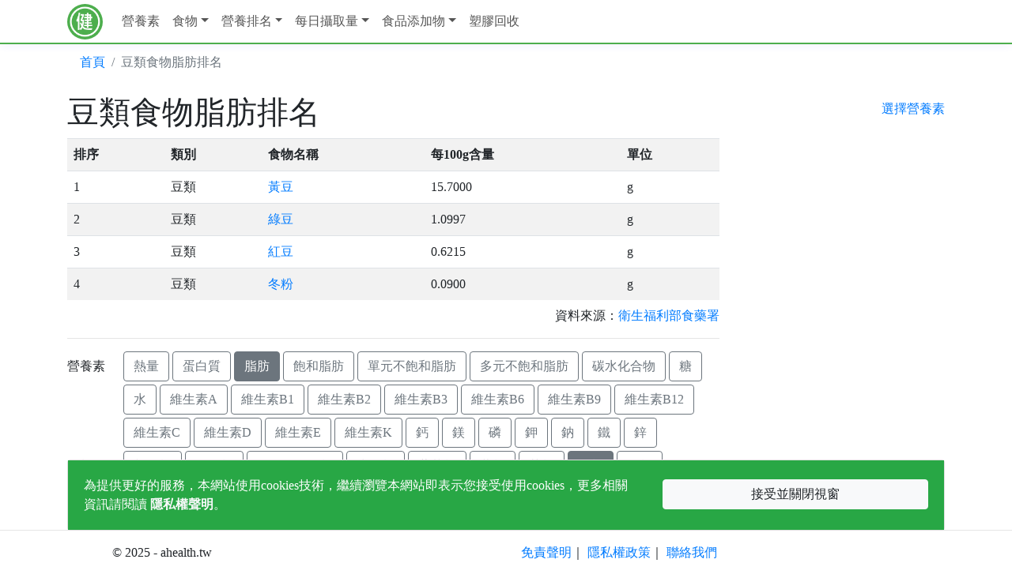

--- FILE ---
content_type: text/html; charset=utf-8
request_url: https://ahealth.tw/rank/%E8%84%82%E8%82%AA?cate=8
body_size: 5309
content:


<!DOCTYPE html>
<html lang="zh-Hant">
<head><meta charset="utf-8" /><meta name="viewport" content="width=device-width, initial-scale=1, shrink-to-fit=no" /><title>
	豆類食物脂肪排名 - ahealth健康網
</title>
    <meta name="description" content="豆類食物脂肪排名，包含黃豆、綠豆、紅豆、冬粉等食物脂肪排名" />
    <meta property="og:url" content="https://ahealth.tw/rank/%e8%84%82%e8%82%aa?cate=8" />
    <meta property="og:type" content="website" />
    <meta property="og:title" content="豆類食物脂肪排名" />
    <meta property="og:description" content="豆類食物脂肪排名，包含黃豆、綠豆、紅豆、冬粉等食物脂肪排名" />
    <meta property="og:site_name" content="ahealth健康網" />
    <meta property="og:image" content="https://ahealth.tw/image/logo-big.png" />
    <meta property="fb:app_id" content="2100172120203130" />
    <link rel="shortcut icon" type="image/png" href="https://ahealth.tw/image/favicon.png" />
    <link rel="apple-touch-icon" href="https://ahealth.tw/image/apple-touch-icon.png" />
    <meta name="apple-mobile-web-app-title" content="ahealth健康網" />
    <meta name="application-name" content="ahealth健康網" />
    
    <link rel='stylesheet' href='https://cdn.jsdelivr.net/npm/bootstrap@4.6.2/dist/css/bootstrap.min.css' integrity='sha384-xOolHFLEh07PJGoPkLv1IbcEPTNtaed2xpHsD9ESMhqIYd0nLMwNLD69Npy4HI+N' crossorigin='anonymous'>
    <link rel='stylesheet' href='https://cdn.jsdelivr.net/npm/@fortawesome/fontawesome-free@5.15.4/css/all.min.css' integrity='sha256-mUZM63G8m73Mcidfrv5E+Y61y7a12O5mW4ezU3bxqW4=' crossorigin='anonymous'>
    <link rel='stylesheet' href='/Content/Site.css?t=0628' />
    <script src='https://cdn.jsdelivr.net/npm/jquery@3.7.0/dist/jquery.min.js' integrity='sha256-2Pmvv0kuTBOenSvLm6bvfBSSHrUJ+3A7x6P5Ebd07/g=' crossorigin='anonymous'></script>
    <script src='https://cdn.jsdelivr.net/npm/bootstrap@4.6.2/dist/js/bootstrap.bundle.min.js' integrity='sha384-Fy6S3B9q64WdZWQUiU+q4/2Lc9npb8tCaSX9FK7E8HnRr0Jz8D6OP9dO5Vg3Q9ct' crossorigin='anonymous'></script>
    <script src='/Scripts/Site.js?t=0628'></script>
<script async src='https://www.googletagmanager.com/gtag/js?id=G-KNCR1XQTMH'></script><script>window.dataLayer = window.dataLayer || [];function gtag(){dataLayer.push(arguments);}gtag('js', new Date());gtag('config', 'G-KNCR1XQTMH');</script><script async src='https://pagead2.googlesyndication.com/pagead/js/adsbygoogle.js?client=ca-pub-2309191038352643' crossorigin='anonymous'></script></head>
<body>
    <div id='fb-root'></div><script async defer crossorigin='anonymous' src='https://connect.facebook.net/zh_TW/sdk.js#xfbml=1&version=v17.0&appId=2100172120203130&autoLogAppEvents=1' nonce='8x1HfUiA'></script>
    <form method="post" action="./脂肪?cate=8" id="form1">
<div class="aspNetHidden">
<input type="hidden" name="__VIEWSTATE" id="__VIEWSTATE" value="Z8PQ/I9M1iD41E7nTZNhOfj1FlSdVsaVBzWXu/otD5OCWzJVwWvMKEo9Oo7E7YRMKacIHKXbvXq/BL6B5074HV0Js+8bMZsUfgaALEI4TiaMPEal8zPguWg0wnAqnuJOMDtskc7KNNgIm3P1eTIgiki7I4K3Oz4jBadaG/qVd85J9OC5Eh+dfon4HBioMs8K" />
</div>


<script type="text/javascript">
//<![CDATA[
$.post('/api/click', {type:5,item:4,type2:8});//]]>
</script>

<div class="aspNetHidden">

	<input type="hidden" name="__VIEWSTATEGENERATOR" id="__VIEWSTATEGENERATOR" value="E4567B08" />
	<input type="hidden" name="__VIEWSTATEENCRYPTED" id="__VIEWSTATEENCRYPTED" value="" />
</div>
        
<header class="navbar navbar-expand-lg navbar-light fixed-top">
    <div class="container">
        <a class="navbar-brand" href="/">
            <img src="/image/logo.png" class="img-fluid rounded-circle" alt="" style="max-height: 45px;" /></a>

        <button class="navbar-toggler" type="button" data-toggle="collapse" data-target="#navbarCollapse" aria-controls="navbarCollapse" aria-expanded="false" aria-label="Toggle navigation">
            <span class="navbar-toggler-icon"></span>
        </button>

        <div class="collapse navbar-collapse" id="navbarCollapse">
            <ul class="navbar-nav mr-auto">
                
                <li class="nav-item"><a class="nav-link " href="/nutrient">營養素</a></li><li class="nav-item dropdown"><a href="javascript:void()" class="nav-link dropdown-toggle " data-toggle="dropdown">食物</a><div class="dropdown-menu"><a class="dropdown-item " href="/category/1">穀物類</a><a class="dropdown-item " href="/category/5">水果類</a><a class="dropdown-item " href="/category/5">蔬菜類</a><a class="dropdown-item " href="/category/9">肉類</a><a class="dropdown-item " href="/category/10">魚貝類</a></div></li><li class="nav-item dropdown"><a href="javascript:void()" class="nav-link dropdown-toggle " data-toggle="dropdown">營養排名</a><div class="dropdown-menu"><a class="dropdown-item " href="/rank/%e7%b6%ad%e7%94%9f%e7%b4%a0C?cate=4">水果類維生素C排名</a><a class="dropdown-item " href="/rank/%e9%90%b5?cate=9">肉類食物鐵排名</a><a class="dropdown-item " href="/rank/%e7%86%b1%e9%87%8f?cate=1">穀物類食物熱量排名</a><a class="dropdown-item " href="/rank/%e7%b6%ad%e7%94%9f%e7%b4%a0A?cate=5">蔬菜類維生素A排名</a><a class="dropdown-item " href="/rank/%e9%8b%85?cate=10">魚貝類食物鋅排名</a><a class="dropdown-item " href="/rank/%e9%88%a3">鈣食物排名</a></div></li><li class="nav-item dropdown"><a href="javascript:void()" class="nav-link dropdown-toggle " data-toggle="dropdown">每日攝取量</a><div class="dropdown-menu"><a class="dropdown-item " href="/dri/10">31 - 50歲女</a><a class="dropdown-item " href="/dri/10?g=1">31 - 50歲男</a><a class="dropdown-item " href="/dri/9?p=1">19 - 30歲女懷孕第一期</a><a class="dropdown-item " href="/dri/10?p=4">31 - 50歲女哺乳期</a><a class="dropdown-item " href="/dri">更多歲數區間</a></div></li><li class="nav-item dropdown"><a href="javascript:void()" class="nav-link dropdown-toggle " data-toggle="dropdown">食品添加物</a><div class="dropdown-menu"><a class="dropdown-item " href="/food-additive/1">防腐劑</a><a class="dropdown-item " href="/food-additive/7">品質改良</a><a class="dropdown-item " href="/food-additive/8">營養添加劑</a><a class="dropdown-item " href="/food-additive/9">著色劑</a><a class="dropdown-item " href="/food-additive/10">香料</a><a class="dropdown-item " href="/food-additive/11">調味劑</a><a class="dropdown-item " href="/food-additive/16">乳化劑</a><a class="dropdown-item " href="/food-additive/19">甜味劑</a></div></li><li class="nav-item"><a class="nav-link " href="/plastic-recycle">塑膠回收</a></li>
                
            </ul>

            
        </div>
    </div>
</header>

        <div id="divBreadcrumb" class="container">
            <nav aria-label="breadcrumb">
                <ol class="breadcrumb bg-transparent">
                    <li class="breadcrumb-item active"><a href="/">首頁</a></li>
                    <li class="breadcrumb-item active" aria-current="page">豆類食物脂肪排名</li>
                </ol>
            </nav>
        </div>
        
    <div class="container">
        <div class="row">
            <div class="col-lg-9">
                <h1>
                    豆類食物脂肪排名</h1>
            </div>
            <div class="col-md-3 col-form-label text-right">
                <a href="javascript:goto('#nutrient')">選擇營養素</a>
            </div>
        </div>
        <div class="row">
            <div class="col-lg-9">
                <div>
	<table class="table table-striped table-hover mb-0" cellspacing="0" id="c1_gvRank" style="border-collapse:collapse;">
		<tr style="white-space:nowrap;">
			<th scope="col">排序</th><th scope="col">類別</th><th scope="col">食物名稱</th><th scope="col">每100g含量</th><th scope="col">單位</th>
		</tr><tr>
			<td>1</td><td>豆類</td><td><a href="/food/864">黃豆</a></td><td>15.7000</td><td>g</td>
		</tr><tr>
			<td>2</td><td>豆類</td><td><a href="/food/849">綠豆</a></td><td>1.0997</td><td>g</td>
		</tr><tr>
			<td>3</td><td>豆類</td><td><a href="/food/839">紅豆</a></td><td>0.6215</td><td>g</td>
		</tr><tr>
			<td>4</td><td>豆類</td><td><a href="/food/853">冬粉</a></td><td>0.0900</td><td>g</td>
		</tr>
	</table>
</div>
                <div class="text-right mt-2">
                    資料來源：<a href="https://consumer.fda.gov.tw/Food/TFND.aspx?nodeID=178" target="_blank">衛生福利部食藥署</a>
                </div>
                <hr />
                <div class="row" id="nutrient">
                    <label class="col-lg-1 col-form-label pr-1">
                        營養素
                    </label>
                    <div class="col-lg-11">
                        
                                <a class="btn btn-outline-secondary mb-1" href="/rank/熱量?cate=8">熱量</a>
                            
                                <a class="btn btn-outline-secondary mb-1" href="/rank/蛋白質?cate=8">蛋白質</a>
                            
                                <a class="btn btn-secondary mb-1" href="javascript:void(0)">脂肪</a>
                            
                                <a class="btn btn-outline-secondary mb-1" href="/rank/飽和脂肪?cate=8">飽和脂肪</a>
                            
                                <a class="btn btn-outline-secondary mb-1" href="/rank/單元不飽和脂肪?cate=8">單元不飽和脂肪</a>
                            
                                <a class="btn btn-outline-secondary mb-1" href="/rank/多元不飽和脂肪?cate=8">多元不飽和脂肪</a>
                            
                                <a class="btn btn-outline-secondary mb-1" href="/rank/碳水化合物?cate=8">碳水化合物</a>
                            
                                <a class="btn btn-outline-secondary mb-1" href="/rank/糖?cate=8">糖</a>
                            
                                <a class="btn btn-outline-secondary mb-1" href="/rank/水?cate=8">水</a>
                            
                                <a class="btn btn-outline-secondary mb-1" href="/rank/維生素A?cate=8">維生素A</a>
                            
                                <a class="btn btn-outline-secondary mb-1" href="/rank/維生素B1?cate=8">維生素B1</a>
                            
                                <a class="btn btn-outline-secondary mb-1" href="/rank/維生素B2?cate=8">維生素B2</a>
                            
                                <a class="btn btn-outline-secondary mb-1" href="/rank/維生素B3?cate=8">維生素B3</a>
                            
                                <a class="btn btn-outline-secondary mb-1" href="/rank/維生素B6?cate=8">維生素B6</a>
                            
                                <a class="btn btn-outline-secondary mb-1" href="/rank/維生素B9?cate=8">維生素B9</a>
                            
                                <a class="btn btn-outline-secondary mb-1" href="/rank/維生素B12?cate=8">維生素B12</a>
                            
                                <a class="btn btn-outline-secondary mb-1" href="/rank/維生素C?cate=8">維生素C</a>
                            
                                <a class="btn btn-outline-secondary mb-1" href="/rank/維生素D?cate=8">維生素D</a>
                            
                                <a class="btn btn-outline-secondary mb-1" href="/rank/維生素E?cate=8">維生素E</a>
                            
                                <a class="btn btn-outline-secondary mb-1" href="/rank/維生素K?cate=8">維生素K</a>
                            
                                <a class="btn btn-outline-secondary mb-1" href="/rank/鈣?cate=8">鈣</a>
                            
                                <a class="btn btn-outline-secondary mb-1" href="/rank/鎂?cate=8">鎂</a>
                            
                                <a class="btn btn-outline-secondary mb-1" href="/rank/磷?cate=8">磷</a>
                            
                                <a class="btn btn-outline-secondary mb-1" href="/rank/鉀?cate=8">鉀</a>
                            
                                <a class="btn btn-outline-secondary mb-1" href="/rank/鈉?cate=8">鈉</a>
                            
                                <a class="btn btn-outline-secondary mb-1" href="/rank/鐵?cate=8">鐵</a>
                            
                                <a class="btn btn-outline-secondary mb-1" href="/rank/鋅?cate=8">鋅</a>
                            
                    </div>
                </div>
                <div class="row">
                    <label class="col-lg-1 col-form-label">
                        分類
                    </label>
                    <div class="col-lg-11">
                        
                                <a class="btn btn-outline-secondary mb-1" href="/rank/%E8%84%82%E8%82%AA?cate=1">穀物類</a>
                            
                                <a class="btn btn-outline-secondary mb-1" href="/rank/%E8%84%82%E8%82%AA?cate=2">澱粉類</a>
                            
                                <a class="btn btn-outline-secondary mb-1" href="/rank/%E8%84%82%E8%82%AA?cate=3">堅果及種子類</a>
                            
                                <a class="btn btn-outline-secondary mb-1" href="/rank/%E8%84%82%E8%82%AA?cate=4">水果類</a>
                            
                                <a class="btn btn-outline-secondary mb-1" href="/rank/%E8%84%82%E8%82%AA?cate=5">蔬菜類</a>
                            
                                <a class="btn btn-outline-secondary mb-1" href="/rank/%E8%84%82%E8%82%AA?cate=6">藻類</a>
                            
                                <a class="btn btn-outline-secondary mb-1" href="/rank/%E8%84%82%E8%82%AA?cate=7">菇類</a>
                            
                                <a class="btn btn-secondary mb-1" href="javascript:void(0)">豆類</a>
                            
                                <a class="btn btn-outline-secondary mb-1" href="/rank/%E8%84%82%E8%82%AA?cate=9">肉類</a>
                            
                                <a class="btn btn-outline-secondary mb-1" href="/rank/%E8%84%82%E8%82%AA?cate=10">魚貝類</a>
                            
                                <a class="btn btn-outline-secondary mb-1" href="/rank/%E8%84%82%E8%82%AA?cate=11">蛋類</a>
                            
                                <a class="btn btn-outline-secondary mb-1" href="/rank/%E8%84%82%E8%82%AA?cate=12">乳品類</a>
                            
                    </div>
                </div>
            </div>

            <div class="d-none d-lg-block col-lg-3 pl-0 pr-0">
                
<div class="gad300 text-center justify-content-center" id="asidegad">
    <script async src="https://pagead2.googlesyndication.com/pagead/js/adsbygoogle.js"></script>
                    <ins class="adsbygoogle" 
                         style="displayblock" 
                         data-ad-client="ca-pub-2309191038352643" 
                         data-ad-slot="1216620424" 
                         data-ad-format="auto" 
                         data-full-width-responsive="True"></ins>
                    <script>(adsbygoogle = window.adsbygoogle || []).push({});</script>
    
</div>
            </div>
        </div>
    </div>
    
    
    

        
<a class="btn btn-success gotop font-weight-bold" href="javascript:goto();">︿</a>
<hr />
<footer class="container">
    <div class="row">
        <div class="col-md-3 text-center">
            &copy; 2025 - ahealth.tw　
        </div>
        <div class="col-md-9 text-center">
            <a href="/disclaimer">免責聲明</a>｜
            <a href="/privacy">隱私權政策</a>｜
            <a href="/contact">聯絡我們</a>
        </div>
    </div>
</footer>
<div id="divCookieAgree" class="container fixed-bottom mb-5">
    <div class="card">
        <div class="card-body bg-success text-white">
            <div class="row">
                <div class="col-md-8">
                    為提供更好的服務，本網站使用cookies技術，繼續瀏覽本網站即表示您接受使用cookies，更多相關資訊請閱讀 <a href="/privacy" class="text-light font-weight-bolder">隱私權聲明</a>。
                </div>
                <div class="col-md-4">
                    <button type="button" class="btn btn-light btn-block mt-1" onclick="cookieagree()">接受並關閉視窗</button>
                </div>
            </div>
        </div>
    </div>
    <script>
        function cookieagree() {
            var date = new Date(Date.now()); date.setDate(date.getDate() + 365);
            document.cookie = "cookieagree=1; expires=" + date.toGMTString();
            $("#divCookieAgree").fadeOut();
        }
    </script>
</div>

    </form>

</body>
</html>


--- FILE ---
content_type: text/html; charset=utf-8
request_url: https://www.google.com/recaptcha/api2/aframe
body_size: 249
content:
<!DOCTYPE HTML><html><head><meta http-equiv="content-type" content="text/html; charset=UTF-8"></head><body><script nonce="r-r_YOdTTwW4_l3K4sFIig">/** Anti-fraud and anti-abuse applications only. See google.com/recaptcha */ try{var clients={'sodar':'https://pagead2.googlesyndication.com/pagead/sodar?'};window.addEventListener("message",function(a){try{if(a.source===window.parent){var b=JSON.parse(a.data);var c=clients[b['id']];if(c){var d=document.createElement('img');d.src=c+b['params']+'&rc='+(localStorage.getItem("rc::a")?sessionStorage.getItem("rc::b"):"");window.document.body.appendChild(d);sessionStorage.setItem("rc::e",parseInt(sessionStorage.getItem("rc::e")||0)+1);localStorage.setItem("rc::h",'1763158990905');}}}catch(b){}});window.parent.postMessage("_grecaptcha_ready", "*");}catch(b){}</script></body></html>

--- FILE ---
content_type: text/css
request_url: https://ahealth.tw/Content/Site.css?t=0628
body_size: 1214
content:
body { padding-top: 55px; padding-bottom: 20px; font-size: 1rem; font-family: 'Microsoft JhengHei'; }
.h1 { color: #44a; font-size: 2rem; font-weight: 700; }
.h2 { color: #4a4; font-size: 1.5rem; font-weight: 700; border-bottom: 2px solid #4a4; padding: 10px; }
.h3 { color: #933; font-size: 1.25rem; font-weight: 700; }
.gotop { display: none; position: fixed; z-index: 9999; right: 30px; bottom: 25px; opacity: 0.8; border-radius: 50%; padding-bottom: 10px; }
.cursor-pointer { cursor: pointer; }
.form-check { padding-top: .5rem; }
.form-check input[type='checkbox'], .form-check input[type='radio'] { width: 1.1rem; height: 1.1rem; }
.form-check label { vertical-align: middle; padding-left: .25rem; padding-right: 1rem; }
.table { }
.table td, .table th { padding: .5rem; }
.btn-gv { font-size: 12px; padding: 2px 10px; }
/* v5 */
.fs-1 { font-size: 2.5rem!important; }
.fs-2 { font-size: 2rem!important; }
.fs-3 { font-size: 1.75rem!important; }
.fs-4 { font-size: 1.5rem!important; }
.fs-5 { font-size: 1.25rem!important; }
.fs-6 { font-size: 1rem!important; }
.fw-bold { font-weight: 700!important; }
.modal-fullscreen { width: 100vw; max-width: none; height: 100%; margin: 0; max-height: 100%; }
.text-decoration-line-through { text-decoration:line-through; }
/* NavBar */
.navbar { background-color: #fff; border-bottom: 2px solid #4a4; padding: 0 1rem; opacity: 0.95;
          -webkit-box-shadow: 0 .25rem .75rem rgba(0, 0, 0, .05); box-shadow: 0 .25rem .75rem rgba(0, 0, 255, .05); }
.navbar-brand { padding: 4px 0; }
.navbar-brand img { max-height: 43px; }
.navbar-nav > li:hover { background-color: #4a4; color: #fff; }
.navbar-nav > li:hover > a { color: #fff;}
.navbar-nav > .nav-item { padding: 7px 0; }
.navbar-nav > .nav-item > .nav-link { color: rgba(0,0,0,.7); }
.navbar-nav > .nav-item > .nav-link:hover { color: #eee; }
.navbar-toggler:focus { outline: 5px auto #4a4; }
li.dropdown:hover > .dropdown-menu { display: block; }
.dropdown-menu { margin-top: 0; }
.dropdown-item:active { background-color: #4a4; }
/* GoogleAd */
.fixedad { position: fixed; top: 55px; }
/* 首頁上方 */
div.tophot { padding: 20px 15px; }
div.tophot h2 { text-shadow: 0 0 1rem #999; letter-spacing: 2px; }
div.tophot ul { padding: 0px; }
div.tophot li { display: block; color: #933; border-bottom: #999999 dotted 1px; padding: 10px; overflow: hidden; height: 40px; line-height: 24px; }
div.tophot li:hover { background: #E6E4DE; }
div.tophot li span a { padding-right: 3px; color: #933; }
div.tophot li a { color: #448; }
div.tophot li a:hover { color: #336; }
div.tophot .more { float: right; font-size: 13px; }
a.ranktitle:hover { color: #933; }
/* 分類列表 */
.listitem a { color: #933; font-size: 1.25rem; padding: .5rem 1rem; /*text-decoration: none;*/ }
/* 副標 */
.subtitle { color: green; font-size: 1.25rem; }
/* 側欄 */
div.side { width: 300px; margin: auto; }
.media-side .media { padding: 5px 10px; border-bottom: dotted 1px #d5d5d5; text-decoration: none; }
.media img { margin-right: 10px; max-height: 50px; max-width: 100px; }
.nav-pills .nav-link.active, .nav-pills .show > .nav-link { color: #fff; background-color: #28a745; }
/* form */
.inputBline { border-width: 0 0 1px 0; border-radius: 0; }


--- FILE ---
content_type: application/javascript
request_url: https://ahealth.tw/Scripts/Site.js?t=0628
body_size: 700
content:
$(window).scroll(function () {
    if ($(this).scrollTop() > 100) { $('.gotop').fadeIn(); }
    else { $('.gotop').fadeOut(); }
});
function goto(loc = "") {
    var $body = (window.opera) ? (document.compatMode === "CSS1Compat" ? $('html') : $('body')) : $('html,body');
    if (loc === "") { $body.animate({ scrollTop: 0 }, 600); } else { $body.animate({ scrollTop: $(loc).offset().top - 55 }, 600); }
    return false;
}
function msgshow(msg = "", lbl = "", clear = "1") {
    if (lbl === "") { lbl = "#lblMsg"; }
    $(lbl).text(msg).show();
    if (clear === "1") { $(lbl).fadeOut(2500); setTimeout(function () { $(lbl).text(''); }, 2500); }
}
function countword(ltl, txt) { $(txt).on('input', function () { $(ltl).text($(txt).val().length); }); }
//追蹤按鈕
function trackred(btn) { $("#" + btn).removeClass("btn-outline-danger").addClass("btn-danger"); }
function trackajax(id, btn) {
    var s = $("#" + btn).attr("class");
    if (s.indexOf("btn-outline-danger") >= 0) { $("#" + btn).removeClass("btn-outline-danger").addClass("btn-danger"); }
    else { $("#" + btn).removeClass("btn-danger").addClass("btn-outline-danger"); }
    $.post("/api/track", { pid: id });
}
//GridView選取
function gvselect(btn, val, btnsend = "#c1_btnGv", gv = "#c1_gvView", hid = "#hidValue") {
    $(hid).val('').val(val);
    $(btnsend).click();
    if (gv !== "") {
        $(gv + " tr").css({ 'background-color': '' });
        $(gv + " tr:eq(" + $(btn).parents('tr').index() + ")").css({ 'background-color': '#FD9' });
        $("#hidGvtr").val($(btn).parents('tr').index());
    }
}
function gvtrcss(gv = "#c1_gvView") {
    if (gv !== "" && $("#hidGvtr").val() !== "") {
        $(gv + " tr:eq(" + $("#hidGvtr").val() + ")").css({ 'background-color': '#FD9' });
    }
}